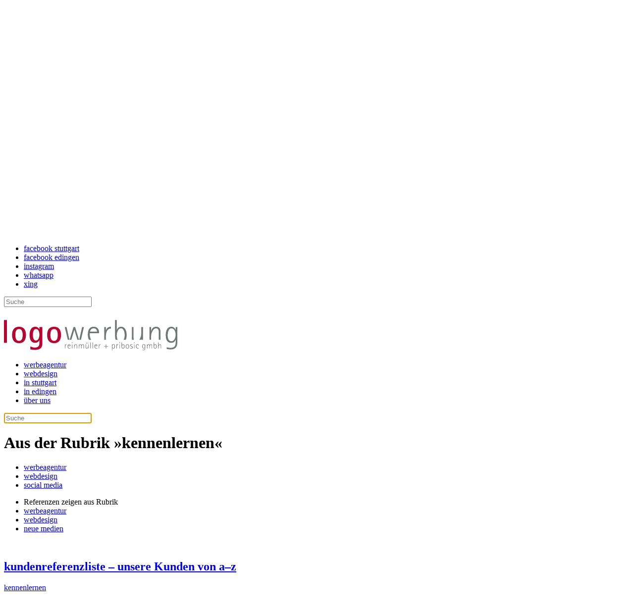

--- FILE ---
content_type: text/html; charset=utf-8
request_url: https://www.logowerbung.de/seit1991/kennenlernen.html
body_size: 5875
content:
<!DOCTYPE html>
<html lang="de-de" dir="ltr">
    <head>
<meta name="viewport" content="width=device-width, initial-scale=1">
        <link rel="icon" href="/images/favicon.png" sizes="any">
                <link rel="apple-touch-icon" href="/images/apple_touch_icon.png">
        <meta charset="utf-8">
	<meta name="description" content="logowerbung reinmüller + pribosic gmbh - werbeagentur | webdesign | social media. Inhabergeführte Full-Service Werbeagentur und Internetagentur">
	<meta name="generator" content="Joomla! - Open Source Content Management">
	<title>kennenlernen – logowerbung reinmüller + pribosic gmbh in stuttgart &amp; edingen</title>
	<link href="https://www.logowerbung.de/component/finder/search.opensearch" rel="search" title="OpenSearch logowerbung reinmüller + pribosic gmbh in stuttgart & edingen" type="application/opensearchdescription+xml">
	<link href="/favicon.ico" rel="icon" type="image/vnd.microsoft.icon">
<link href="/media/system/css/joomla-fontawesome.min.css?4.5.33" rel="preload" as="style" onload="this.onload=null;this.rel='stylesheet'">
	<link href="/templates/yootheme/css/theme.14.css?1768491503" rel="stylesheet">
	<link href="/media/vendor/joomla-custom-elements/css/joomla-alert.min.css?0.4.1" rel="stylesheet">
<script src="/templates/yootheme/vendor/assets/uikit/dist/js/uikit.min.js?4.5.33"></script>
	<script src="/templates/yootheme/vendor/assets/uikit/dist/js/uikit-icons-creative-hub.min.js?4.5.33"></script>
	<script src="/templates/yootheme/js/theme.js?4.5.33"></script>
	<script src="/media/vendor/awesomplete/js/awesomplete.min.js?1.1.7" defer></script>
	<script type="application/json" class="joomla-script-options new">{"joomla.jtext":{"JLIB_JS_AJAX_ERROR_OTHER":"Beim Abrufen von JSON-Daten wurde ein HTTP-Statuscode %s zurückgegeben.","JLIB_JS_AJAX_ERROR_PARSE":"Ein Parsing-Fehler trat bei der Verarbeitung der folgenden JSON-Daten auf:<br><code style='color:inherit;white-space:pre-wrap;padding:0;margin:0;border:0;background:inherit;'>%s<\/code>","ERROR":"Fehler","MESSAGE":"Nachricht","NOTICE":"Hinweis","WARNING":"Warnung","JCLOSE":"Schließen","JOK":"OK","JOPEN":"Öffnen"},"finder-search":{"url":"\/component\/finder\/?task=suggestions.suggest&amp;format=json&amp;tmpl=component"},"system.paths":{"root":"","rootFull":"https:\/\/www.logowerbung.de\/","base":"","baseFull":"https:\/\/www.logowerbung.de\/"},"csrf.token":"795e282df53b7359ccc25632fcc309e2"}</script>
	<script src="/media/system/js/core.min.js?a3d8f8"></script>
	<script src="/media/com_finder/js/finder.min.js?755761" type="module"></script>
	<script src="/media/system/js/messages.min.js?9a4811" type="module"></script>
	<script>window.yootheme ||= {}; var $theme = yootheme.theme = {"i18n":{"close":{"label":"Schlie\u00dfen"},"totop":{"label":"Zur\u00fcck nach oben"},"marker":{"label":"\u00d6ffnen"},"navbarToggleIcon":{"label":"Men\u00fc \u00f6ffnen"},"paginationPrevious":{"label":"Vorherige Seite"},"paginationNext":{"label":"N\u00e4chste Seite"},"searchIcon":{"toggle":"Suche \u00f6ffnen","submit":"Suche ausf\u00fchren"},"slider":{"next":"N\u00e4chste Folie","previous":"Vorherige Folie","slideX":"Folie %s","slideLabel":"%s von %s"},"slideshow":{"next":"N\u00e4chste Folie","previous":"Vorherige Folie","slideX":"Folie %s","slideLabel":"%s von %s"},"lightboxPanel":{"next":"N\u00e4chste Folie","previous":"Vorherige Folie","slideLabel":"%s von %s","close":"Schlie\u00dfen"}}};</script>
<link rel="canonical" href="https://www.logowerbung.de/seit1991/kennenlernen.html" />
</head>

    <body class="">

        <div class="uk-hidden-visually uk-notification uk-notification-top-left uk-width-auto">
            <div class="uk-notification-message">
                <a href="#tm-main" class="uk-link-reset">Zum Hauptinhalt springen</a>
            </div>
        </div>

        
        
        <div class="tm-page">

                        


<header class="tm-header-mobile uk-hidden@m">


    
        <div class="uk-navbar-container">

            <div class="uk-container uk-container-expand">
                <nav class="uk-navbar" uk-navbar="{&quot;align&quot;:&quot;left&quot;,&quot;container&quot;:&quot;.tm-header-mobile&quot;,&quot;boundary&quot;:&quot;.tm-header-mobile .uk-navbar-container&quot;}">

                                        <div class="uk-navbar-left ">

                        
                                                    <a uk-toggle href="#tm-dialog-mobile" class="uk-navbar-toggle">

        
        <div uk-navbar-toggle-icon></div>

        
    </a>
                        
                        
                    </div>
                    
                                        <div class="uk-navbar-center">

                                                    <a href="https://www.logowerbung.de/" aria-label="Zurück zur Startseite" class="uk-logo uk-navbar-item">
    <img alt loading="eager" width="200" height="35" src="/images/logo_2023/RZ_logowerbung_RGB.svg"></a>
                        
                        
                    </div>
                    
                    
                </nav>
            </div>

        </div>

    



        <div id="tm-dialog-mobile" uk-offcanvas="container: true; overlay: true" mode="slide">
        <div class="uk-offcanvas-bar uk-flex uk-flex-column">

                        <button class="uk-offcanvas-close uk-close-large" type="button" uk-close uk-toggle="cls: uk-close-large; mode: media; media: @s"></button>
            
                        <div class="uk-margin-auto-bottom">
                
<div class="uk-grid uk-child-width-1-1" uk-grid>    <div>
<div class="uk-panel" id="module-menu-dialog-mobile">

    
    
<ul class="uk-nav uk-nav-default uk-nav-accordion" uk-nav="targets: &gt; .js-accordion">
    
	<li class="item-2177 uk-parent"><a href="/">startseite <span uk-nav-parent-icon></span></a>
	<ul class="uk-nav-sub">

		<li class="item-2016"><a href="/aktuell#projekte">projekte</a></li>
		<li class="item-2015"><a href="/aktuell#ueberuns">ueberuns</a></li>
		<li class="item-2017"><a href="/aktuell#wissenswertes">wissenswertes</a></li></ul></li>
	<li class="item-2178 uk-parent"><a href="/werbeagentur.html" title="full service werbeagentur – seit 1991">werbeagentur <span uk-nav-parent-icon></span></a>
	<ul class="uk-nav-sub">

		<li class="item-2037"><a href="/werbeagentur#spektrum">spektrum</a></li>
		<li class="item-2038"><a href="/werbeagentur#kreativ">kreativität</a></li>
		<li class="item-2039"><a href="/werbeagentur#leistungen">leistungen</a></li>
		<li class="item-2040"><a href="/werbeagentur#faq">faq zu werbeagentur</a></li></ul></li>
	<li class="item-2179 uk-parent"><a href="/webdesign.html">webdesign <span uk-nav-parent-icon></span></a>
	<ul class="uk-nav-sub">

		<li class="item-2041"><a href="/webdesign#cms">modular</a></li>
		<li class="item-2042"><a href="/webdesign#addon">zusatzkomponenten</a></li>
		<li class="item-2043"><a href="/webdesign#seo">services</a></li>
		<li class="item-2176"><a href="/webdesign#faq">faq zu webdesign</a></li></ul></li>
	<li class="item-2186 js-accordion uk-parent"><a href>kontakt <span uk-nav-parent-icon></span></a>
	<ul class="uk-nav-sub">

		<li class="item-2183"><a href="/ueber-uns.html">über uns</a></li>
		<li class="item-2180"><a href="/stuttgart-und-umgebung.html">stuttgart</a></li>
		<li class="item-2184"><a href="/thomas-reinmueller.html">reinmueller</a></li>
		<li class="item-2181"><a href="/rhein-neckar.html">edingen-neckarhausen</a></li>
		<li class="item-2185"><a href="/boris-pribosic.html">pribosic</a></li></ul></li>
	<li class="item-2044"><a href="/social-media.html">social media</a></li></ul>

</div>
</div>    <div>
<div class="uk-panel" id="module-171">

    
    <div class="uk-grid tm-grid-expand uk-child-width-1-1 uk-grid-margin">
<div class="uk-width-1-1">
    
        
            
            
            
                
                    
<nav>
    <ul class="uk-margin-remove-bottom uk-subnav" uk-margin>        <li class="el-item uk-active">
    <a class="el-link" href="https://www.facebook.com/logowerbung" target="_blank">facebook stuttgart</a></li>
        <li class="el-item uk-active">
    <a class="el-link" href="https://www.facebook.com/logowerbung.rhein.neckar" target="_blank">facebook edingen</a></li>
        <li class="el-item uk-active">
    <a class="el-link" href="https://www.instagram.com/logowerbung/" target="_blank">instagram</a></li>
        <li class="el-item uk-active">
    <a class="el-link" href="https://api.whatsapp.com/send?phone=4971172729227" target="_blank">whatsapp</a></li>
        <li class="el-item uk-active">
    <a class="el-link" href="https://www.xing.com/pages/logowerbungreinmuller-pribosicgmbh" target="_blank">xing</a></li>
        </ul>
</nav>
                
            
        
    
</div></div>
</div>
</div>    <div>
<div class="uk-panel" id="module-tm-4">

    
    

    <form id="search-tm-4" action="/component/finder/search.html" method="get" role="search" class="uk-search js-finder-searchform uk-search-default uk-width-1-1"><span uk-search-icon></span><input name="q" class="js-finder-search-query uk-search-input" placeholder="Suche" required aria-label="Suche" type="search"></form>
    

</div>
</div></div>
            </div>
            
            
        </div>
    </div>
    
    
    

</header>




<header class="tm-header uk-visible@m">



        <div uk-sticky media="@m" cls-active="uk-navbar-sticky" sel-target=".uk-navbar-container">
    
        <div class="uk-navbar-container">

            <div class="uk-container uk-container-large">
                <nav class="uk-navbar" uk-navbar="{&quot;align&quot;:&quot;left&quot;,&quot;container&quot;:&quot;.tm-header &gt; [uk-sticky]&quot;,&quot;boundary&quot;:&quot;.tm-header .uk-navbar-container&quot;}">

                                        <div class="uk-navbar-left ">

                                                    <a href="https://www.logowerbung.de/" aria-label="Zurück zur Startseite" class="uk-logo uk-navbar-item">
    <img alt loading="eager" width="350" height="62" src="/images/logo_2023/RZ_logowerbung_RGB.svg"><img class="uk-logo-inverse" alt loading="eager" width="350" height="88" src="/images/30Jahre_Logo_60_neg.svg"></a>
                        
                        
                        
                    </div>
                    
                    
                                        <div class="uk-navbar-right">

                                                    
<ul class="uk-navbar-nav">
    
	<li class="item-107"><a href="/werbeagentur.html" title="full service werbeagentur – seit 1991">werbeagentur</a></li>
	<li class="item-269"><a href="/webdesign.html">webdesign</a></li>
	<li class="item-102"><a href="/stuttgart-und-umgebung.html">in stuttgart</a></li>
	<li class="item-132"><a href="/rhein-neckar.html">in edingen</a></li>
	<li class="item-2175"><a href="/ueber-uns.html">über uns</a></li></ul>

                        
                                                    

    <a class="uk-navbar-toggle" id="module-tm-3" href="#search-tm-3-search" uk-search-icon uk-toggle></a>

    <div uk-modal id="search-tm-3-search" class="uk-modal">
        <div class="uk-modal-dialog uk-modal-body">

            
            
                <form id="search-tm-3" action="/component/finder/search.html" method="get" role="search" class="uk-search js-finder-searchform uk-width-1-1 uk-search-medium"><span uk-search-icon></span><input name="q" class="js-finder-search-query uk-search-input" placeholder="Suche" required aria-label="Suche" type="search" autofocus></form>
                
            
        </div>
    </div>


                        
                    </div>
                    
                </nav>
            </div>

        </div>

        </div>
    







</header>

            
            

            <main id="tm-main" >

                
                <div id="system-message-container" aria-live="polite"></div>

                <!-- Builder #template-TPG6hon2 -->
<div class="uk-section-default uk-section uk-section-small">
    
        
        
        
            
                                <div class="uk-container uk-container-large">                
                    <div class="uk-grid tm-grid-expand uk-child-width-1-1 uk-grid-margin">
<div class="uk-width-1-1@m">
    
        
            
            
            
                
                    
<h1 class="uk-heading-small uk-text-primary">        Aus der Rubrik »kennenlernen«    </h1>
<div class="uk-panel uk-visible@s">
    
    
<ul class="uk-subnav uk-subnav-divider" uk-dropnav="{&quot;boundary&quot;:&quot;false&quot;,&quot;container&quot;:&quot;body&quot;}">
    
	<li class="item-268"><a href="/werbeagentur.html">werbeagentur</a></li>
	<li class="item-1298"><a href="/webdesign.html">webdesign</a></li>
	<li class="item-118"><a href="/social-media.html">social media</a></li></ul>

</div>
                
            
        
    
</div></div>
                                </div>                
            
        
    
</div>
<div class="tm-border-bottom uk-section-muted uk-section uk-section-xsmall">
    
        
        
        
            
                                <div class="uk-container uk-container-large">                
                    <div class="uk-grid tm-grid-expand uk-child-width-1-1 uk-margin">
<div class="uk-width-1-1@m">
    
        
            
            
            
                
                    
<div>
    <ul class="uk-margin-remove-bottom uk-subnav  uk-subnav-divider" uk-margin>        <li class="el-item ">
    <a class="el-content uk-disabled">Referenzen zeigen aus Rubrik</a>
</li>
        <li class="el-item ">
    <a class="el-link" href="/arbeitsbeispiele-werbeagentur.html">werbeagentur</a></li>
        <li class="el-item ">
    <a class="el-link" href="/arbeitsbeispiele-webdesign.html">webdesign</a></li>
        <li class="el-item ">
    <a class="el-link" href="/arbeitsbeispiele-social-media.html">neue medien</a></li>
        </ul>
</div>
                
            
        
    
</div></div>
                                </div>                
            
        
    
</div>
<div id="template-TPG6hon2#0" class="uk-section-muted uk-section">
    
        
        
        
            
                                <div class="uk-container uk-container-large">                
                    <div class="uk-grid tm-grid-expand uk-child-width-1-1 uk-grid-margin">
<div class="uk-width-1-1@m">
    
        
            
            
            
                
                    
<div class="uk-margin">
    
        <div class="uk-grid uk-child-width-1-1 uk-child-width-1-2@s uk-child-width-1-3@m uk-grid-medium uk-grid-match" uk-grid>                <div>
<div class="el-item uk-flex uk-flex-column">
        <a class="uk-flex-1 uk-card uk-card-default uk-card-small uk-card-hover uk-link-toggle" href="/kunden-von-a-z.html">    
        
            
                
            
            
                                <div class="uk-card-media-top">

    
                <picture>
<source type="image/webp" srcset="/templates/yootheme/cache/af/macbook_logowerbung-afc63f75.webp 610w, /templates/yootheme/cache/0d/macbook_logowerbung-0de604aa.webp 768w, /templates/yootheme/cache/d0/macbook_logowerbung-d0aba478.webp 1024w, /templates/yootheme/cache/bf/macbook_logowerbung-bf7b34de.webp 1220w" sizes="(min-width: 610px) 610px">
<img src="/templates/yootheme/cache/f6/macbook_logowerbung-f6c3de01.png" width="610" height="380" alt loading="lazy" class="el-image">
</picture>        
        
    
</div>                
                                <div class="uk-card-body uk-margin-remove-first-child">                
                    

        
                <h2 class="el-title uk-h4 uk-margin-top uk-margin-remove-bottom">                        kundenreferenzliste – unsere Kunden von a–z                    </h2>        
                <div class="el-meta uk-text-meta">kennenlernen</div>        
    
        
        
        
        
        

                                </div>                
                
            
        
        </a>    
</div></div>
                <div>
<div class="el-item uk-flex uk-flex-column">
        <a class="uk-flex-1 uk-card uk-card-default uk-card-small uk-card-hover uk-link-toggle" href="/zitate.html">    
        
            
                
            
            
                                <div class="uk-card-media-top">

    
                <picture>
<source type="image/webp" srcset="/templates/yootheme/cache/58/logo_zitat-58bccd48.webp 610w, /templates/yootheme/cache/fa/logo_zitat-fa9cf697.webp 768w, /templates/yootheme/cache/73/logo_zitat-73060d09.webp 924w, /templates/yootheme/cache/9c/logo_zitat-9c54bbe8.webp 925w" sizes="(min-width: 610px) 610px">
<img src="/templates/yootheme/cache/84/logo_zitat-842d5d82.jpeg" width="610" height="380" alt loading="lazy" class="el-image">
</picture>        
        
    
</div>                
                                <div class="uk-card-body uk-margin-remove-first-child">                
                    

        
                <h2 class="el-title uk-h4 uk-margin-top uk-margin-remove-bottom">                        Zitate – oder was andere über uns sagen…                    </h2>        
                <div class="el-meta uk-text-meta">kennenlernen</div>        
    
        
        
        
        
        

                                </div>                
                
            
        
        </a>    
</div></div>
                </div>
    
</div>
                
            
        
    
</div></div>
                                </div>                
            
        
    
</div>

                
            </main>

            

                        <footer>
                <!-- Builder #footer --><style class="uk-margin-remove-adjacent">@media (max-width:960px){#footer\#0{margin-right: 40px; margin-bottom: 40px; margin-left: 0px;}}</style>
<div class="uk-section-default uk-section uk-padding-remove-vertical" uk-scrollspy="target: [uk-scrollspy-class]; cls: uk-animation-fade; delay: false;">
    
        
        
        
            
                
                    <div class="uk-grid tm-grid-expand uk-grid-margin" uk-grid>
<div class="uk-grid-item-match uk-flex-middle uk-width-2-3@m">
    
        
            
            
                        <div class="uk-panel uk-width-1-1">            
                
                    
<div class="uk-margin" uk-parallax="x: -100,0 80%; easing: 0">
        <picture>
<source type="image/webp" srcset="/templates/yootheme/cache/8f/logowerbung_mockup-8fd287e8.webp 768w, /templates/yootheme/cache/9d/logowerbung_mockup-9dc2d9f9.webp 1024w, /templates/yootheme/cache/1c/logowerbung_mockup-1c62b0b9.webp 1366w, /templates/yootheme/cache/37/logowerbung_mockup-3722c8c7.webp 1600w, /templates/yootheme/cache/b3/logowerbung_mockup-b39bfb74.webp 1920w, /templates/yootheme/cache/ce/logowerbung_mockup-ce414bc1.webp 4000w" sizes="(min-width: 4000px) 4000px">
<img src="/templates/yootheme/cache/78/logowerbung_mockup-78afb1b8.jpeg" width="4000" height="2000" class="el-image" alt loading="lazy">
</picture>    
    
</div>
                
                        </div>            
        
    
</div>
<div class="uk-grid-item-match uk-flex-middle uk-width-1-3@m" id="footer#0">
    
        
            
            
                        <div class="uk-panel uk-width-1-1">            
                
                    
<div class="uk-h6 uk-text-primary uk-margin-remove-top uk-text-left@s uk-text-center" uk-scrollspy-class="uk-animation-slide-top-small">        Noch Fragen?    </div>
<h2 class="uk-margin-remove-top uk-text-left@s uk-text-center" uk-scrollspy-class>        Wir sind für Dich da!    </h2><div class="uk-panel uk-margin uk-width-large uk-text-left@s uk-text-center" uk-scrollspy-class><p><strong>logo</strong><span>werbung reinmüller + pribosic GmbH</span><br /><span>Thomas Reinmüller | Tel: 0711 727292-27<br />70329 Stuttgart | Luise-Benger-Str. 5A</span></p>
<p><span>Niederlassung Rhein-Neckar</span><br /><span>Boris Pribosic | Tel: 06203 8405930<br /></span><span>68535 Edingen-Neckarhausen | Hauptstraße 105 A</span></p></div>
<div class="uk-margin uk-text-left@s uk-text-center" uk-scrollspy-class="uk-animation-slide-bottom-small">
        <div class="uk-flex-middle uk-grid-small uk-child-width-auto uk-flex-left@s uk-flex-center" uk-grid>    
    
                <div class="el-item">
        
        
<a class="el-content uk-button uk-button-primary" title="Mail nach Stuttgart" href="mailto:stuttgart@logowerbung.de?subject=Anfrage%20über%20die%20logowerbung-Website">
    
        in Stuttgart    
    
</a>


                </div>
        
    
                <div class="el-item">
        
        
<a class="el-content uk-button uk-button-primary" href="mailto:edingen@logowerbung.de">
    
        in Edingen    
    
</a>


                </div>
        
    
        </div>    
</div>

<div class="uk-margin uk-text-right" uk-scrollspy-class><a href="#" uk-totop uk-scroll></a></div>
                
                        </div>            
        
    
</div></div>
                
            
        
    
</div>
<div class="uk-section-primary uk-section uk-section-large">
    
        
        
        
            
                                <div class="uk-container uk-container-large">                
                    <div class="uk-grid tm-grid-expand uk-grid-large uk-grid-margin-large" uk-grid>
<div class="uk-width-1-1@s uk-width-2-5@m">
    
        
            
            
            
                
                    
<div class="uk-margin">
        <a class="el-link" href="/" aria-label="logowerbung – zum Seitenanfang"><img src="/images/logo_2023/RZ_logowerbung_neg.svg" width="300" height="53" class="el-image" alt="loogowerbung reinmüller + pribosic GmbH" loading="lazy"></a>    
    
</div><div class="uk-panel uk-text-meta uk-text-emphasis"><p>© 2025 | Webdesign by <strong>logo</strong>werbung</p>
<p></p></div><div class="uk-divider-small uk-margin-medium"></div>
<div uk-scrollspy="target: [uk-scrollspy-class];">    <ul class="uk-child-width-auto uk-grid-medium uk-flex-inline uk-flex-middle" uk-grid>
            <li class="el-item">
<a class="el-link uk-icon-link" href="https://www.instagram.com/logowerbung/" aria-label="logowerbung bei instagram" target="_blank" rel="noreferrer"><span uk-icon="icon: instagram; width: 20; height: 20;"></span></a></li>
            <li class="el-item">
<a class="el-link uk-icon-link" href="https://api.whatsapp.com/send?phone=4971172729227" aria-label="logowerbung bei WhatsApp" target="_blank" rel="noreferrer"><span uk-icon="icon: whatsapp; width: 20; height: 20;"></span></a></li>
            <li class="el-item">
<a class="el-link uk-icon-link" href="https://facebook.com/logowerbung" aria-label="logowerbung bei facebook" target="_blank" rel="noreferrer"><span uk-icon="icon: facebook; width: 20; height: 20;"></span></a></li>
            <li class="el-item">
<a class="el-link uk-icon-link" href="https://www.facebook.com/logowerbung.rhein.neckar" aria-label="logowerbung Edingen bei facebook" target="_blank" rel="noreferrer"><span uk-icon="icon: facebook; width: 20; height: 20;"></span></a></li>
            <li class="el-item">
<a class="el-link uk-icon-link" href="https://www.xing.com/pages/logowerbungreinmuller-pribosicgmbh" aria-label="logowerbung bei xing" target="_blank" rel="noreferrer"><span uk-icon="icon: xing; width: 20; height: 20;"></span></a></li>
    
    </ul></div>
                
            
        
    
</div>
<div class="uk-width-1-3@s uk-width-1-5@m">
    
        
            
            
            
                
                    
<h3 class="uk-h5 uk-text-emphasis">        <a class="el-link uk-link-reset" href="/arbeitsbeispiele.html">referenzen</a>    </h3>
<div class="uk-panel uk-margin-medium">
    
    
<ul class="uk-nav uk-nav-default">
    
	<li class="item-112"><a href="/arbeitsbeispiele-werbeagentur.html">werbeagentur</a></li>
	<li class="item-113"><a href="/arbeitsbeispiele-webdesign.html">webdesign</a></li>
	<li class="item-251"><a href="/arbeitsbeispiele-social-media.html">social media &amp; apps</a></li></ul>

</div><hr class="uk-hidden@s">
                
            
        
    
</div>
<div class="uk-width-1-3@s uk-width-1-5@m">
    
        
            
            
            
                
                    
<h3 class="uk-h5 uk-text-emphasis">        <a class="el-link uk-link-reset" href="/vitae.html">kunden</a>    </h3>
<div class="uk-panel uk-margin-medium">
    
    
<ul class="uk-nav uk-nav-default">
    
	<li class="item-242"><a href="/kunden-von-a-z.html">a–z</a></li>
	<li class="item-123"><a href="/nachhaltigkeit.html">nachhaltigkeit</a></li>
	<li class="item-119"><a href="/zitate.html">zitate</a></li></ul>

</div><hr class="uk-hidden@s">
                
            
        
    
</div>
<div class="uk-width-1-3@s uk-width-1-5@m">
    
        
            
            
            
                
                    
<h3 class="uk-h5 uk-text-emphasis">        <a class="el-link uk-link-reset" href="/blog.html">verschiedenes</a>    </h3>
<div class="uk-panel uk-margin-medium">
    
    
<ul class="uk-nav uk-nav-default">
    
	<li class="item-778"><a href="/datenschutz.html">datenschutzerklärung</a></li>
	<li class="item-777"><a href="/impressum.html">impressum</a></li>
	<li class="item-277"><a href="/sitemap.html">sitemap</a></li></ul>

</div>
<div class="uk-margin uk-text-right"><a href="#" uk-totop uk-scroll></a></div>
                
            
        
    
</div></div>
                                </div>                
            
        
    
</div>            </footer>
            
        </div>

        
        

    </body>
</html>


--- FILE ---
content_type: image/svg+xml
request_url: https://www.logowerbung.de/images/logo_2023/RZ_logowerbung_RGB.svg
body_size: 8716
content:
<svg xmlns="http://www.w3.org/2000/svg" xml:space="preserve" width="300" height="52.587" viewBox="0 0 300 52.587"><path fill="#b40632" d="M0 39.481h5.149V0H0z"/><path fill="#b40632" fill-rule="evenodd" d="M26.082 40.111c8.182 0 12.016-5.665 12.016-14.249 0-8.696-3.833-14.248-12.016-14.248-8.24 0-12.074 5.551-12.074 14.248 0 8.584 3.834 14.249 12.074 14.249M19.73 25.862c0-4.405.687-10.242 6.352-10.242 5.55 0 6.293 5.837 6.293 10.242 0 4.349-.743 10.243-6.293 10.243-5.665 0-6.352-5.894-6.352-10.243m46.752-13.616h-5.149v3.775h-.114c-.573-1.429-2.805-4.406-7.152-4.406-6.924 0-9.729 6.523-9.729 14.248 0 6.982 2.232 13.619 9.384 13.619 4.692 0 6.981-3.146 7.497-4.634h.114v4.234c0 3.089 0 8.639-7.954 8.639-3.318 0-6.18-1.373-7.838-2.174v5.208c1.201.285 4.119.973 8.354.973 8.125 0 12.588-3.263 12.588-11.159zM50.061 25.748c0-4.119.801-10.128 5.321-10.128 4.521 0 5.951 5.495 5.951 9.614 0 4.347-1.602 10.242-6.009 10.242-4.577 0-5.263-6.122-5.263-9.728m36.681 14.363c8.182 0 12.016-5.665 12.016-14.249 0-8.696-3.833-14.248-12.016-14.248-8.24 0-12.074 5.551-12.074 14.248 0 8.584 3.834 14.249 12.074 14.249m-6.351-14.249c0-4.405.686-10.242 6.352-10.242 5.55 0 6.293 5.837 6.293 10.242 0 4.349-.743 10.243-6.293 10.243-5.666 0-6.352-5.894-6.352-10.243" clip-rule="evenodd"/><path fill="#717676" fill-rule="evenodd" d="m130.229 34.266 4.981-22.021h3.147l-5.135 22.021zm-16.632 0 6.737-22.021h2.917l6.737 22.021H127.1l-5.222-17.158h-.115l-5.134 17.158zm-3.096 0-5.274-22.021h3.146l4.982 22.021zm36.612 0c-1.317-2.385-1.999-5.459-1.999-9.147 0-8.982 3.719-13.504 10.357-13.504 6.693 0 9.098 5.208 9.098 9.786v1.431h-15.965c-.057.972-.057 1.888-.057 2.803 0 1.298.022 5.615 2.642 8.632h-4.076zm1.834-14.182h12.188c0-1.659-1.144-5.722-5.722-5.722-5.035.001-6.122 3.949-6.466 5.722" clip-rule="evenodd"/><path fill="#717676" d="M173.484 34.266v-22.02h2.862v5.55h.114c1.2-3.377 3.604-6.181 8.64-6.181v3.091c-7.325 0-8.754 8.411-8.754 13.789v5.771zm21.799-7.716c0 2.53.341 5.521 1.527 7.716h-3.52c-.667-1.743-.983-3.773-.983-5.942V0h2.861v17.394h.114c.629-2.117 2.575-5.779 7.61-5.779 6.753 0 9.441 7.211 9.441 14.535 0 3.041-.489 5.838-1.522 8.116h-3.764c1.31-2.167 1.854-5.194 1.854-8.174 0-4.692-1.487-11.729-6.353-11.729-4.86 0-7.265 6.637-7.265 12.187"/><path fill="#717676" fill-rule="evenodd" d="M221.531 34.266a10.5 10.5 0 0 1-.159-1.879V12.246h2.861v17.165c0 1.353 0 3.253.54 4.855zm16.149 0v-1.479h-.113a26 26 0 0 1-.524 1.479h-2.812c2.109-2.81 3.449-7.179 3.449-11.608V12.246h2.861v22.021h-2.861z" clip-rule="evenodd"/><path fill="#717676" d="M251.702 34.266v-22.02h2.861v6.694h.114c.857-2.632 2.461-7.325 9.041-7.325 1.487 0 7.095.859 7.095 7.725v14.927h-2.86V22.315c0-2.803 0-7.952-4.807-7.952-4.864 0-8.583 7.267-8.583 14.705v5.198z"/><path fill="#717676" fill-rule="evenodd" d="M300 12.246h-2.861v5.034h-.115c-.687-2.345-2.633-5.665-7.553-5.665-6.98 0-9.555 7.496-9.555 14.133 0 7.325 1.944 13.733 9.669 13.733 4.806 0 6.867-3.376 7.438-5.663h.115v5.149c0 6.466-2.575 9.211-9.499 9.211-3.09 0-5.492-.914-6.122-1.087v2.919c.858.171 3.548.915 7.095.915 7.84 0 11.388-4.464 11.388-12.13zm-16.652 14.017c0-4.921 1.488-11.9 6.409-11.9 5.264 0 7.324 6.522 7.324 11.156 0 4.922-2.289 11.215-7.382 11.215-5.721 0-6.351-6.809-6.351-10.471" clip-rule="evenodd"/><path fill="#717676" d="M105.406 49.323h.763v-2.93c0-1.435.381-3.677 2.334-3.677v-.825c-1.342 0-1.983.749-2.304 1.648h-.031v-1.48h-.763v7.264z"/><path fill="#717676" fill-rule="evenodd" d="M115.094 48.559a4.7 4.7 0 0 1-1.327.2c-2.777 0-2.792-2.58-2.792-3.13 0-.243 0-.487.015-.747h4.257V44.5c0-1.221-.641-2.609-2.426-2.609-1.77 0-2.762 1.206-2.762 3.602 0 2.549 1.221 3.998 3.448 3.998.61 0 1.145-.076 1.587-.184zm-4.013-4.409c.092-.473.382-1.525 1.725-1.525 1.221 0 1.526 1.083 1.526 1.525zm6.559 5.173h.763v-7.264h-.763zm-.183-9.292h1.129v-1.236h-1.129z" clip-rule="evenodd"/><path fill="#717676" d="M121.453 49.323h.763v-2.777c0-1.983.992-3.921 2.289-3.921 1.281 0 1.281 1.373 1.281 2.12v4.578h.763v-5.371c0-1.83-1.495-2.061-1.892-2.061-1.755 0-2.182 1.252-2.411 1.954h-.031v-1.786h-.763zm8.087 0h.763v-2.777c0-1.983.992-3.921 2.304-3.921.946 0 .946 1.373.946 2.12v4.578h.763v-2.915c0-1.907.9-3.783 2.075-3.783s1.175 1.373 1.175 2.12v4.578h.763v-5.371c0-1.83-1.083-2.061-1.892-2.061-1.297 0-1.862 1.13-2.061 1.771h-.03c0-.641-.32-1.771-1.709-1.771-1.678 0-2.09 1.252-2.304 1.954h-.031v-1.786h-.763v7.264z"/><path fill="#717676" fill-rule="evenodd" d="M142.037 40.625h1.129v-1.189h-1.129zm2.502 0h1.129v-1.189h-1.129zm1.114 8.698h.763v-7.264h-.763v2.777c0 1.984-1.007 3.923-2.304 3.923-1.282 0-1.282-1.374-1.282-2.121v-4.579h-.763v5.372c0 1.83 1.511 2.06 1.892 2.06 1.755 0 2.197-1.252 2.426-1.954h.03v1.786z" clip-rule="evenodd"/><path fill="#717676" d="M149.438 49.323h.763V38.794h-.763zm3.842 0h.764V38.794h-.764z"/><path fill="#717676" fill-rule="evenodd" d="M161.519 48.559c-.366.123-.915.2-1.327.2-2.777 0-2.793-2.58-2.793-3.13 0-.243 0-.487.016-.747h4.257V44.5c0-1.221-.641-2.609-2.426-2.609-1.77 0-2.762 1.206-2.762 3.602 0 2.549 1.221 3.998 3.448 3.998.611 0 1.145-.076 1.587-.184zm-4.014-4.409c.092-.473.383-1.525 1.725-1.525 1.221 0 1.526 1.083 1.526 1.525z" clip-rule="evenodd"/><path fill="#717676" d="M164.049 49.323h.763v-2.93c0-1.435.381-3.677 2.335-3.677v-.825c-1.343 0-1.983.749-2.304 1.648h-.031v-1.48h-.763zm12.113 0h.779v-3.235h3.082v-.778h-3.082v-3.036h-.779v3.036h-3.082v.778h3.082z"/><path fill="#717676" fill-rule="evenodd" d="M186.78 52.587h.763V47.98h.031c.183.61.671 1.511 2.09 1.511 1.114 0 2.503-.731 2.503-3.875 0-3.128-1.389-3.725-2.503-3.725-1.419 0-1.876.901-2.09 1.512h-.031v-1.344h-.763zm.794-6.958c0-1.266.625-3.005 1.983-3.005 1.113 0 1.693.931 1.693 2.976 0 2.028-.58 3.159-1.693 3.159-1.678 0-1.983-2.244-1.983-3.13" clip-rule="evenodd"/><path fill="#717676" d="M194.593 49.323h.764v-2.93c0-1.435.381-3.677 2.334-3.677v-.825c-1.343 0-1.984.749-2.305 1.648h-.029v-1.48h-.764z"/><path fill="#717676" fill-rule="evenodd" d="M199.872 49.323h.763v-7.264h-.763zm-.184-9.292h1.129v-1.236h-1.129zm4.531-1.237h-.764v7.553c0 1.739.764 3.144 2.533 3.144 1.953 0 2.808-1.647 2.808-3.723 0-1.954-.717-3.877-2.518-3.877-1.343 0-1.861.978-2.03 1.542h-.029zm.029 7.081c0-1.479.643-3.25 1.938-3.25 1.298 0 1.694 1.876 1.694 3.128 0 1.48-.505 3.007-1.893 3.007-1.433-.001-1.739-1.649-1.739-2.885m9.385 3.616c2.06 0 2.96-1.678 2.96-3.785 0-2.12-.9-3.814-2.96-3.814s-2.992 1.694-2.992 3.814c0 2.107.931 3.785 2.992 3.785m-2.075-3.694c0-1.692.473-3.173 2.028-3.173 1.557 0 2.092 1.48 2.092 3.173s-.535 2.962-2.092 2.962-2.028-1.267-2.028-2.962" clip-rule="evenodd"/><path fill="#717676" d="M220.65 44.958c-.609-.289-1.388-.55-1.388-1.297 0-.564.534-1.037 1.541-1.037.793 0 1.434.213 1.708.305v-.793c-.32-.077-.93-.245-1.77-.245-1.708 0-2.395.825-2.395 1.923 0 1.16 1.099 1.541 1.815 1.892l.61.291c.457.214 1.297.534 1.297 1.389 0 .793-.58 1.374-1.861 1.374-.809 0-1.679-.275-1.907-.352v.777c.366.122 1.235.306 1.907.306 2.213 0 2.776-1.129 2.776-2.197 0-1.312-.946-1.664-1.709-2.029z"/><path fill="#717676" fill-rule="evenodd" d="M225.135 49.323h.763v-7.264h-.763zm-.184-9.292h1.13v-1.236h-1.13z" clip-rule="evenodd"/><path fill="#717676" d="M233.188 48.621c-.274.062-.534.139-1.129.139-1.877 0-2.761-1.252-2.761-3.297 0-1.344.441-2.838 1.814-2.838.9 0 1.343.717 1.343 1.525h.992c0-.655-.229-2.259-2.319-2.259-1.952 0-2.746 1.512-2.746 3.693 0 2.304 1.083 3.906 3.556 3.906.58 0 .944-.061 1.25-.137z"/><path fill="#717676" fill-rule="evenodd" d="M244.54 42.059h-.764v1.344h-.03c-.184-.626-.703-1.512-2.014-1.512-1.863 0-2.549 1.999-2.549 3.77 0 1.953.519 3.662 2.578 3.662 1.281 0 1.832-.899 1.984-1.51h.03v1.372c0 1.725-.688 2.456-2.533 2.456-.823 0-1.465-.243-1.632-.289v.778c.229.046.944.244 1.891.244 2.092 0 3.038-1.19 3.038-3.234v-7.081zm-4.441 3.738c0-1.312.396-3.173 1.709-3.173 1.403 0 1.953 1.739 1.953 2.976 0 1.312-.61 2.99-1.968 2.99-1.526 0-1.694-1.815-1.694-2.793" clip-rule="evenodd"/><path fill="#717676" d="M247.545 49.323h.764v-2.777c0-1.983.99-3.921 2.303-3.921.946 0 .946 1.373.946 2.12v4.578h.763v-2.915c0-1.907.9-3.783 2.076-3.783 1.175 0 1.175 1.373 1.175 2.12v4.578h.763v-5.371c0-1.83-1.083-2.061-1.892-2.061-1.298 0-1.862 1.13-2.062 1.771h-.029c0-.641-.32-1.771-1.709-1.771-1.679 0-2.091 1.252-2.305 1.954h-.029v-1.786h-.764z"/><path fill="#717676" fill-rule="evenodd" d="M259.843 38.794h-.763v7.553c0 1.739.763 3.144 2.532 3.144 1.953 0 2.808-1.647 2.808-3.723 0-1.954-.717-3.877-2.517-3.877-1.344 0-1.861.978-2.03 1.542h-.03zm.03 7.081c0-1.479.642-3.25 1.938-3.25s1.693 1.876 1.693 3.128c0 1.48-.503 3.007-1.893 3.007-1.433-.001-1.738-1.649-1.738-2.885" clip-rule="evenodd"/><path fill="#717676" d="M266.83 49.323h.763v-2.777c0-1.983.992-3.921 2.29-3.921 1.296 0 1.296 1.373 1.296 2.12v4.578h.764v-5.371c0-1.83-1.511-2.061-1.907-2.061-1.756 0-2.183 1.252-2.411 1.954h-.031v-5.051h-.763v10.529z"/></svg>

--- FILE ---
content_type: image/svg+xml
request_url: https://www.logowerbung.de/images/30Jahre_Logo_60_neg.svg
body_size: 6822
content:
<svg xmlns="http://www.w3.org/2000/svg" xml:space="preserve" viewBox="0 0 240 60"><g fill="#fff"><path d="M31.1 33.3c-.7 0-.8.6-.8.7h1.6c0-.2-.2-.7-.8-.7M18.9 36c0 .3.2.5.5.5.6 0 1-.6 1-1.1v-.2h-.2c-.7 0-1.3.3-1.3.8"/><path d="M35.5 24.7c-.5-2.6-1.2-4.1-1.5-4.7-.5-.9-.9-1.5-1-1.6-1.3-1.7-2.8-2.5-3.2-2.7-1.4-.7-2.6-.8-3.4-1-.6-.1-1.7-.2-3.1 0-.7.1-2.3.4-3.9 1.5-.7.5-1.3 1.1-1.6 1.5l-.2-.2c-.5-.5-.8-.8-1.3-1.2-.2-.2-.4-.3-.7-.4-.7-.4-1.3-.6-1.6-.7-1.6-.5-3.3-.6-3.5-.6-1.1 0-2.7-.1-4.6.5-1.7.6-2.6 1.3-2.8 1.5-.7.6-1.1 1.1-1.3 1.3-.2.3-.5.8-.8 1.5s-.3 1.4-.3 1.9h5.6s0-1.3.9-2.2c1.1-1.1 3.2-.9 3.8-.8.9.2 1.6.6 2.1 1.6.4.7.4 1.4.4 2.4 0 .7 0 1.5-.4 2.3-.1.3-.5 1.1-1.4 1.6-.6.3-1.1.4-1.9.5-.7.1-1.3.1-1.8.1l.1 4s3.1-.4 4.5 1.3c1.2 1.4 1.3 3.9.7 5.7-.4 1-.7 1.5-2.2 2-.7.3-2.2.3-3.6-.4-1.3-.7-1.6-2.4-1.6-2.4H0s.1 1.6.6 2.5c.3.7.7 1.1 1 1.4s1.1 1.2 2.5 1.9c1 .5 1.8.6 3 .8 1 .2 2.8.4 5.1.1 1.1-.2 2.1-.3 3.3-.9 1.1-.6 1.9-1.2 2.4-1.7l.1-.1.2.2s1.1 1 1.4 1.1c0 0 .6.4 1.5.8.1.1.3.1.3.1.1.1.3.1.4.1 0 0 .4.1.7.2 1.1.3 2.4.3 2.4.3 1.2 0 2.1-.1 2.4-.2.4-.1 1-.2 1.6-.4.1 0 .6-.2 1.2-.6 2-1.2 3.4-3.1 3.4-3.2.7-1 1-1.9 1.3-2.7.8-2.1.9-3.9 1.1-5.2 0-1.5.1-3.9-.4-6.8M17 37.4c0 1.2-1 1.5-1.9 1.5h-.2v-.6h.3c1 0 1-.7 1-1.3v-4.3h.8zm0-5.6h-1v-.9h1zm4.1 5.3h-.8v-.5c-.1.2-.4.6-1.1.6-.8 0-1.2-.5-1.2-1.1 0-1.1 1.2-1.4 2.3-1.4V34c-.1-.4-.3-.5-.7-.5-.5 0-.7.3-.7.7h-.8c0-.7.4-1.3 1.6-1.3 1.4 0 1.4 1 1.4 1.4zm4.5 0h-.8v-2.3c0-.8 0-1.2-.6-1.2-.7 0-1.1.9-1.1 1.7v1.8h-.8v-6.2h.8v2.8c.1-.4.5-1 1.3-1 1 0 1.1.9 1.1 1.4v3zm3.4-3.5c-.7 0-1.3.4-1.3 1.7v1.8h-.8v-4.2h.8v.9c.1-.3.5-1 1.3-1zm3.7 1h-2.5c0 .8.4 1.9 1.6 1.9.4 0 .6-.1.8-.2v.7c-.3.1-.6.1-1.1.1-1.3 0-2.1-.8-2.1-2.4 0-1.8 1.2-2 1.7-2 1 0 1.5.7 1.5 1.7v.2z"/></g><g fill="#fff"><path d="M76.8 37.2h2.8V15.7h-2.8z"/><path fill-rule="evenodd" d="M91 37.5c4.5 0 6.5-3.1 6.5-7.8s-2.1-7.8-6.5-7.8c-4.5 0-6.6 3-6.6 7.8 0 4.7 2.1 7.8 6.6 7.8m-3.5-7.7c0-2.4.4-5.6 3.5-5.6 3 0 3.4 3.2 3.4 5.6s-.4 5.6-3.4 5.6c-3.1-.1-3.5-3.3-3.5-5.6m25.5-7.4h-2.8v2.1h-.1c-.3-.8-1.5-2.4-3.9-2.4-3.8 0-5.3 3.5-5.3 7.8 0 3.8 1.2 7.4 5.1 7.4 2.6 0 3.8-1.7 4.1-2.5h.1V37c0 1.7 0 4.7-4.3 4.7-1.8 0-3.4-.7-4.3-1.2v2.8c.7.2 2.2.5 4.5.5 4.4 0 6.8-1.8 6.8-6.1V22.4zm-9 7.3c0-2.2.4-5.5 2.9-5.5s3.2 3 3.2 5.2c0 2.4-.9 5.6-3.3 5.6s-2.8-3.3-2.8-5.3m20 7.8c4.5 0 6.5-3.1 6.5-7.8s-2.1-7.8-6.5-7.8c-4.5 0-6.6 3-6.6 7.8 0 4.7 2.1 7.8 6.6 7.8m-3.5-7.7c0-2.4.4-5.6 3.5-5.6 3 0 3.4 3.2 3.4 5.6s-.4 5.6-3.4 5.6c-3.1-.1-3.5-3.3-3.5-5.6m27.2 4.5 2.7-12h1.7l-2.8 12zm-9.1 0 3.7-12h1.6l3.7 12H146l-2.8-9.3h-.2l-2.8 9.3zm-1.7 0-2.9-12h1.7l2.7 12zm19.9 0c-.7-1.3-1.1-3-1.1-5 0-4.9 2-7.3 5.6-7.3s4.9 2.8 4.9 5.3v.8h-8.7v1.5c0 .7 0 3.1 1.4 4.7zm1-7.7h6.6c0-.9-.6-3.1-3.1-3.1-2.7 0-3.3 2.2-3.5 3.1" clip-rule="evenodd"/><path d="M171.2 34.3v-12h1.6v3h.1c.7-1.8 2-3.4 4.7-3.4v1.7c-4 0-4.8 4.6-4.8 7.5v3.1h-1.6zm11.8-4.2c0 1.4.2 3 .8 4.2H182c-.4-.9-.5-2.1-.5-3.2V15.7h1.6v9.5h.1c.3-1.2 1.4-3.1 4.1-3.1 3.7 0 5.1 3.9 5.1 7.9 0 1.7-.3 3.2-.8 4.4h-2c.7-1.2 1-2.8 1-4.4 0-2.6-.8-6.4-3.5-6.4-2.8-.1-4.1 3.5-4.1 6.5"/><path fill-rule="evenodd" d="M197.3 34.3c-.1-.3-.1-.6-.1-1v-11h1.6v9.3c0 .7 0 1.8.3 2.6h-1.8zm8.8 0v-.8h-.1c-.1.2-.2.5-.3.8h-1.5c1.1-1.5 1.9-3.9 1.9-6.3v-5.7h1.6v12z" clip-rule="evenodd"/><path d="M213.7 34.3v-12h1.6V26h.1c.5-1.4 1.3-4 4.9-4 .8 0 3.9.5 3.9 4.2v8.1h-1.6v-6.5c0-1.5 0-4.3-2.6-4.3s-4.7 4-4.7 8v2.8z"/><path fill-rule="evenodd" d="M240 22.4h-1.6v2.7h-.1c-.4-1.3-1.4-3.1-4.1-3.1-3.8 0-5.2 4.1-5.2 7.7 0 4 1.1 7.5 5.3 7.5 2.6 0 3.7-1.8 4-3.1h.1v2.8c0 3.5-1.4 5-5.2 5-1.7 0-3-.5-3.3-.6v1.6c.5.1 1.9.5 3.9.5 4.3 0 6.2-2.4 6.2-6.6zm-9.1 7.6c0-2.7.8-6.5 3.5-6.5 2.9 0 4 3.5 4 6.1 0 2.7-1.2 6.1-4 6.1-3.1 0-3.5-3.7-3.5-5.7" clip-rule="evenodd"/><path d="M134.1 42.5h.4v-1.6c0-.8.2-2 1.3-2v-.4c-.7 0-1.1.4-1.3.9v-.8h-.4z"/><path fill-rule="evenodd" d="M139.4 42.1c-.2.1-.5.1-.7.1-1.5 0-1.5-1.4-1.5-1.7v-.4h2.3v-.2c0-.7-.3-1.4-1.3-1.4s-1.5.7-1.5 2c0 1.4.7 2.2 1.9 2.2.3 0 .6 0 .9-.1v-.5zm-2.2-2.4c0-.3.2-.8.9-.8s.8.6.8.8zm3.6 2.8h.4v-4h-.4zm-.1-5h.6v-.7h-.6z" clip-rule="evenodd"/><path d="M142.9 42.5h.4V41c0-1.1.5-2.1 1.2-2.1s.7.7.7 1.2v2.5h.4v-2.9c0-1-.8-1.1-1-1.1-1 0-1.2.7-1.3 1.1v-1h-.4zm4.4 0h.4V41c0-1.1.5-2.1 1.3-2.1.5 0 .5.7.5 1.2v2.5h.4V41c0-1 .5-2.1 1.1-2.1s.6.7.6 1.2v2.5h.4v-2.9c0-1-.6-1.1-1-1.1-.7 0-1 .6-1.1 1 0-.3-.2-1-.9-1-.9 0-1.1.7-1.3 1.1v-1h-.4z"/><path fill-rule="evenodd" d="M154.1 37.8h.6v-.6h-.6zm1.3 0h.6v-.6h-.6zm.6 4.7h.4v-4h-.4V40c0 1.1-.5 2.1-1.3 2.1-.7 0-.7-.7-.7-1.2v-2.5h-.4v2.9c0 1 .8 1.1 1 1.1 1 0 1.2-.7 1.3-1.1v1.2z" clip-rule="evenodd"/><path d="M158.1 42.5h.4v-5.7h-.4zm2.1 0h.4v-5.7h-.4z"/><path fill-rule="evenodd" d="M164.7 42.1c-.2.1-.5.1-.7.1-1.5 0-1.5-1.4-1.5-1.7v-.4h2.3v-.2c0-.7-.3-1.4-1.3-1.4s-1.5.7-1.5 2c0 1.4.7 2.2 1.9 2.2.3 0 .6 0 .9-.1v-.5zm-2.2-2.4c.1-.3.2-.8.9-.8s.8.6.8.8z" clip-rule="evenodd"/><path d="M166 42.5h.4v-1.6c0-.8.2-2 1.3-2v-.4c-.7 0-1.1.4-1.3.9v-.8h-.4zm6.6 0h.5v-1.7h1.6v-.5h-1.6v-1.6h-.5v1.6H171v.5h1.6z"/><path fill-rule="evenodd" d="M178.4 44.3h.4v-2.5c.1.3.4.8 1.1.8.6 0 1.4-.4 1.4-2.1s-.8-2-1.4-2c-.8 0-1 .5-1.1.8v-.7h-.4zm.4-3.8c0-.7.3-1.6 1.1-1.6.6 0 .9.5.9 1.6s-.3 1.7-.9 1.7c-.9 0-1.1-1.2-1.1-1.7" clip-rule="evenodd"/><path d="M182.7 42.5h.4v-1.6c0-.8.2-2 1.3-2v-.4c-.7 0-1.1.4-1.3.9v-.8h-.4z"/><path fill-rule="evenodd" d="M185.5 42.5h.4v-4h-.4zm-.1-5h.6v-.7h-.6zm2.5-.7h-.4v4.1c0 .9.4 1.7 1.4 1.7 1.1 0 1.5-.9 1.5-2s-.4-2.1-1.4-2.1c-.7 0-1 .5-1.1.8zm0 3.9c0-.8.3-1.8 1.1-1.8.7 0 .9 1 .9 1.7 0 .8-.3 1.6-1 1.6-.8 0-1-.9-1-1.5m5.1 1.9c1.1 0 1.6-.9 1.6-2.1s-.5-2.1-1.6-2.1-1.6.9-1.6 2.1.5 2.1 1.6 2.1m-1.1-2c0-.9.3-1.7 1.1-1.7s1.1.8 1.1 1.7-.3 1.6-1.1 1.6c-.9 0-1.1-.7-1.1-1.6" clip-rule="evenodd"/><path d="M196.8 40.2c-.3-.2-.8-.3-.8-.7 0-.3.3-.6.8-.6.4 0 .8.1.9.2v-.4c-.2 0-.5-.1-1-.1-.9 0-1.3.4-1.3 1s.6.8 1 1l.3.2c.2.1.7.3.7.8 0 .4-.3.7-1 .7-.4 0-.9-.1-1-.2v.4c.2.1.7.2 1 .2 1.2 0 1.5-.6 1.5-1.2 0-.7-.5-.9-.9-1.1z"/><path fill-rule="evenodd" d="M199.3 42.5h.4v-4h-.4zm-.1-5h.6v-.7h-.6z" clip-rule="evenodd"/><path d="M203.7 42.1c-.1 0-.3.1-.6.1-1 0-1.5-.7-1.5-1.8 0-.7.2-1.5 1-1.5.5 0 .7.4.7.8h.5c0-.4-.1-1.2-1.3-1.2-1.1 0-1.5.8-1.5 2 0 1.3.6 2.1 1.9 2.1.3 0 .5 0 .7-.1v-.4z"/><path fill-rule="evenodd" d="M209.8 38.6h-.4v.7c-.1-.3-.4-.8-1.1-.8-1 0-1.4 1.1-1.4 2.1 0 1.1.3 2 1.4 2 .7 0 1-.5 1.1-.8v.7c0 .9-.4 1.3-1.4 1.3-.4 0-.8-.1-.9-.2v.4c.1 0 .5.1 1 .1 1.1 0 1.7-.6 1.7-1.8zm-2.4 2c0-.7.2-1.7.9-1.7.8 0 1.1.9 1.1 1.6s-.3 1.6-1.1 1.6-.9-1-.9-1.5" clip-rule="evenodd"/><path d="M211.5 42.5h.4V41c0-1.1.5-2.1 1.3-2.1.5 0 .5.7.5 1.2v2.5h.4V41c0-1 .5-2.1 1.1-2.1s.6.7.6 1.2v2.5h.4v-2.9c0-1-.6-1.1-1-1.1-.7 0-1 .6-1.1 1 0-.3-.2-1-.9-1-.9 0-1.1.7-1.3 1.1v-1h-.4z"/><path fill-rule="evenodd" d="M218.2 36.8h-.4v4.1c0 .9.4 1.7 1.4 1.7 1.1 0 1.5-.9 1.5-2s-.4-2.1-1.4-2.1c-.7 0-1 .5-1.1.8zm0 3.9c0-.8.3-1.8 1.1-1.8.7 0 .9 1 .9 1.7 0 .8-.3 1.6-1 1.6-.9 0-1-.9-1-1.5" clip-rule="evenodd"/><path d="M222 42.5h.4V41c0-1.1.5-2.1 1.2-2.1s.7.7.7 1.2v2.5h.4v-2.9c0-1-.8-1.1-1-1.1-1 0-1.2.7-1.3 1.1V37h-.4z"/></g><path fill="#fff" d="M54.9 0h1v60h-1z"/></svg>